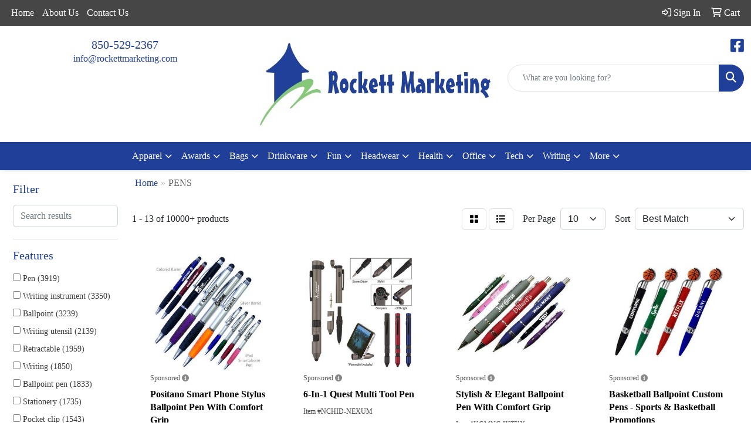

--- FILE ---
content_type: text/html
request_url: https://www.rockettmarketing.com/ws/ws.dll/StartSrch?UID=98643&WENavID=19505893
body_size: 11694
content:
<!DOCTYPE html>
<html lang="en"><head>
<meta charset="utf-8">
<meta http-equiv="X-UA-Compatible" content="IE=edge">
<meta name="viewport" content="width=device-width, initial-scale=1">
<!-- The above 3 meta tags *must* come first in the head; any other head content must come *after* these tags -->


<link href="/distsite/styles/8/css/bootstrap.min.css" rel="stylesheet" />
<link href="https://fonts.googleapis.com/css?family=Open+Sans:400,600|Oswald:400,600" rel="stylesheet">
<link href="/distsite/styles/8/css/owl.carousel.min.css" rel="stylesheet">
<link href="/distsite/styles/8/css/nouislider.css" rel="stylesheet">
<!--<link href="/distsite/styles/8/css/menu.css" rel="stylesheet"/>-->
<link href="/distsite/styles/8/css/flexslider.css" rel="stylesheet">
<link href="/distsite/styles/8/css/all.min.css" rel="stylesheet">
<link href="/distsite/styles/8/css/slick/slick.css" rel="stylesheet"/>
<link href="/distsite/styles/8/css/lightbox/lightbox.css" rel="stylesheet"  />
<link href="/distsite/styles/8/css/yamm.css" rel="stylesheet" />
<!-- Custom styles for this theme -->
<link href="/we/we.dll/StyleSheet?UN=98643&Type=WETheme&TS=C45321.6167824074" rel="stylesheet">
<!-- Custom styles for this theme -->
<link href="/we/we.dll/StyleSheet?UN=98643&Type=WETheme-PS&TS=C45321.6167824074" rel="stylesheet">


<!-- HTML5 shim and Respond.js for IE8 support of HTML5 elements and media queries -->
<!--[if lt IE 9]>
      <script src="https://oss.maxcdn.com/html5shiv/3.7.3/html5shiv.min.js"></script>
      <script src="https://oss.maxcdn.com/respond/1.4.2/respond.min.js"></script>
    <![endif]-->

</head>

<body style="background:#fff;">


  <!-- Slide-Out Menu -->
  <div id="filter-menu" class="filter-menu">
    <button id="close-menu" class="btn-close"></button>
    <div class="menu-content">
      
<aside class="filter-sidebar">



<div class="filter-section first">
	<h2>Filter</h2>
	 <div class="input-group mb-3">
	 <input type="text" style="border-right:0;" placeholder="Search results" class="form-control text-search-within-results" name="SearchWithinResults" value="" maxlength="100" onkeyup="HandleTextFilter(event);">
	  <label class="input-group-text" style="background-color:#fff;"><a  style="display:none;" href="javascript:void(0);" class="remove-filter" data-toggle="tooltip" title="Clear" onclick="ClearTextFilter();"><i class="far fa-times" aria-hidden="true"></i> <span class="fa-sr-only">x</span></a></label>
	</div>
</div>

<a href="javascript:void(0);" class="clear-filters"  style="display:none;" onclick="ClearDrillDown();">Clear all filters</a>

<div class="filter-section"  style="display:none;">
	<h2>Categories</h2>

	<div class="filter-list">

	 

		<!-- wrapper for more filters -->
        <div class="show-filter">

		</div><!-- showfilters -->

	</div>

		<a href="#" class="show-more"  style="display:none;" >Show more</a>
</div>


<div class="filter-section" >
	<h2>Features</h2>

		<div class="filter-list">

	  		<div class="checkbox"><label><input class="filtercheckbox" type="checkbox" name="2|Pen" ><span> Pen (3919)</span></label></div><div class="checkbox"><label><input class="filtercheckbox" type="checkbox" name="2|Writing instrument" ><span> Writing instrument (3350)</span></label></div><div class="checkbox"><label><input class="filtercheckbox" type="checkbox" name="2|Ballpoint" ><span> Ballpoint (3239)</span></label></div><div class="checkbox"><label><input class="filtercheckbox" type="checkbox" name="2|Writing utensil" ><span> Writing utensil (2139)</span></label></div><div class="checkbox"><label><input class="filtercheckbox" type="checkbox" name="2|Retractable" ><span> Retractable (1959)</span></label></div><div class="checkbox"><label><input class="filtercheckbox" type="checkbox" name="2|Writing" ><span> Writing (1850)</span></label></div><div class="checkbox"><label><input class="filtercheckbox" type="checkbox" name="2|Ballpoint pen" ><span> Ballpoint pen (1833)</span></label></div><div class="checkbox"><label><input class="filtercheckbox" type="checkbox" name="2|Stationery" ><span> Stationery (1735)</span></label></div><div class="checkbox"><label><input class="filtercheckbox" type="checkbox" name="2|Pocket clip" ><span> Pocket clip (1543)</span></label></div><div class="checkbox"><label><input class="filtercheckbox" type="checkbox" name="2|Office supplies" ><span> Office supplies (1506)</span></label></div><div class="show-filter"><div class="checkbox"><label><input class="filtercheckbox" type="checkbox" name="2|Writing tool" ><span> Writing tool (1424)</span></label></div><div class="checkbox"><label><input class="filtercheckbox" type="checkbox" name="2|Click action" ><span> Click action (1270)</span></label></div><div class="checkbox"><label><input class="filtercheckbox" type="checkbox" name="2|Metal pen" ><span> Metal pen (1175)</span></label></div><div class="checkbox"><label><input class="filtercheckbox" type="checkbox" name="2|Metal" ><span> Metal (1133)</span></label></div><div class="checkbox"><label><input class="filtercheckbox" type="checkbox" name="2|Plastic" ><span> Plastic (1059)</span></label></div><div class="checkbox"><label><input class="filtercheckbox" type="checkbox" name="2|Stylus" ><span> Stylus (1015)</span></label></div><div class="checkbox"><label><input class="filtercheckbox" type="checkbox" name="2|Novelty pen" ><span> Novelty pen (945)</span></label></div><div class="checkbox"><label><input class="filtercheckbox" type="checkbox" name="2|Black ink" ><span> Black ink (894)</span></label></div><div class="checkbox"><label><input class="filtercheckbox" type="checkbox" name="2|Novelty" ><span> Novelty (884)</span></label></div><div class="checkbox"><label><input class="filtercheckbox" type="checkbox" name="2|Made in usa" ><span> Made in usa (879)</span></label></div><div class="checkbox"><label><input class="filtercheckbox" type="checkbox" name="2|Bent pen" ><span> Bent pen (777)</span></label></div><div class="checkbox"><label><input class="filtercheckbox" type="checkbox" name="2|Shape pen" ><span> Shape pen (769)</span></label></div><div class="checkbox"><label><input class="filtercheckbox" type="checkbox" name="2|Table decoration" ><span> Table decoration (729)</span></label></div><div class="checkbox"><label><input class="filtercheckbox" type="checkbox" name="2|Gift pen" ><span> Gift pen (721)</span></label></div><div class="checkbox"><label><input class="filtercheckbox" type="checkbox" name="2|Plastic pen" ><span> Plastic pen (692)</span></label></div><div class="checkbox"><label><input class="filtercheckbox" type="checkbox" name="2|Schools" ><span> Schools (571)</span></label></div><div class="checkbox"><label><input class="filtercheckbox" type="checkbox" name="2|Plunger" ><span> Plunger (569)</span></label></div><div class="checkbox"><label><input class="filtercheckbox" type="checkbox" name="2|Clip" ><span> Clip (566)</span></label></div><div class="checkbox"><label><input class="filtercheckbox" type="checkbox" name="2|Twist action" ><span> Twist action (552)</span></label></div><div class="checkbox"><label><input class="filtercheckbox" type="checkbox" name="2|Grip" ><span> Grip (541)</span></label></div><div class="checkbox"><label><input class="filtercheckbox" type="checkbox" name="2|Ink" ><span> Ink (501)</span></label></div><div class="checkbox"><label><input class="filtercheckbox" type="checkbox" name="2|Office" ><span> Office (499)</span></label></div><div class="checkbox"><label><input class="filtercheckbox" type="checkbox" name="2|Smooth writing" ><span> Smooth writing (462)</span></label></div><div class="checkbox"><label><input class="filtercheckbox" type="checkbox" name="2|Instruments" ><span> Instruments (436)</span></label></div><div class="checkbox"><label><input class="filtercheckbox" type="checkbox" name="2|Executive" ><span> Executive (434)</span></label></div><div class="checkbox"><label><input class="filtercheckbox" type="checkbox" name="2|Stylus pen" ><span> Stylus pen (426)</span></label></div><div class="checkbox"><label><input class="filtercheckbox" type="checkbox" name="2|Medium point" ><span> Medium point (413)</span></label></div><div class="checkbox"><label><input class="filtercheckbox" type="checkbox" name="2|Pencil" ><span> Pencil (393)</span></label></div><div class="checkbox"><label><input class="filtercheckbox" type="checkbox" name="2|School supplies" ><span> School supplies (382)</span></label></div><div class="checkbox"><label><input class="filtercheckbox" type="checkbox" name="2|Rubber grip" ><span> Rubber grip (377)</span></label></div><div class="checkbox"><label><input class="filtercheckbox" type="checkbox" name="2|Business" ><span> Business (371)</span></label></div><div class="checkbox"><label><input class="filtercheckbox" type="checkbox" name="2|Gel ink" ><span> Gel ink (367)</span></label></div><div class="checkbox"><label><input class="filtercheckbox" type="checkbox" name="2|Click" ><span> Click (366)</span></label></div><div class="checkbox"><label><input class="filtercheckbox" type="checkbox" name="2|Marker" ><span> Marker (360)</span></label></div><div class="checkbox"><label><input class="filtercheckbox" type="checkbox" name="2|Aluminum" ><span> Aluminum (346)</span></label></div><div class="checkbox"><label><input class="filtercheckbox" type="checkbox" name="2|Portable" ><span> Portable (339)</span></label></div><div class="checkbox"><label><input class="filtercheckbox" type="checkbox" name="2|Barrels" ><span> Barrels (332)</span></label></div><div class="checkbox"><label><input class="filtercheckbox" type="checkbox" name="2|Rollerball" ><span> Rollerball (329)</span></label></div><div class="checkbox"><label><input class="filtercheckbox" type="checkbox" name="2|Push action" ><span> Push action (313)</span></label></div><div class="checkbox"><label><input class="filtercheckbox" type="checkbox" name="2|Metallic" ><span> Metallic (311)</span></label></div></div>

			<!-- wrapper for more filters -->
			<div class="show-filter">

			</div><!-- showfilters -->
 		</div>
		<a href="#" class="show-more"  >Show more</a>


</div>


<div class="filter-section" >
	<h2>Colors</h2>

		<div class="filter-list">

		  	<div class="checkbox"><label><input class="filtercheckbox" type="checkbox" name="1|Red" ><span> Red (4546)</span></label></div><div class="checkbox"><label><input class="filtercheckbox" type="checkbox" name="1|Black" ><span> Black (3905)</span></label></div><div class="checkbox"><label><input class="filtercheckbox" type="checkbox" name="1|Blue" ><span> Blue (3278)</span></label></div><div class="checkbox"><label><input class="filtercheckbox" type="checkbox" name="1|Purple" ><span> Purple (2391)</span></label></div><div class="checkbox"><label><input class="filtercheckbox" type="checkbox" name="1|Green" ><span> Green (2358)</span></label></div><div class="checkbox"><label><input class="filtercheckbox" type="checkbox" name="1|Orange" ><span> Orange (2323)</span></label></div><div class="checkbox"><label><input class="filtercheckbox" type="checkbox" name="1|White" ><span> White (2176)</span></label></div><div class="checkbox"><label><input class="filtercheckbox" type="checkbox" name="1|Yellow" ><span> Yellow (2170)</span></label></div><div class="checkbox"><label><input class="filtercheckbox" type="checkbox" name="1|Pink" ><span> Pink (1984)</span></label></div><div class="checkbox"><label><input class="filtercheckbox" type="checkbox" name="1|Silver" ><span> Silver (1453)</span></label></div><div class="show-filter"><div class="checkbox"><label><input class="filtercheckbox" type="checkbox" name="1|Light blue" ><span> Light blue (1307)</span></label></div><div class="checkbox"><label><input class="filtercheckbox" type="checkbox" name="1|Brown" ><span> Brown (1132)</span></label></div><div class="checkbox"><label><input class="filtercheckbox" type="checkbox" name="1|Lime green" ><span> Lime green (1106)</span></label></div><div class="checkbox"><label><input class="filtercheckbox" type="checkbox" name="1|Gold" ><span> Gold (973)</span></label></div><div class="checkbox"><label><input class="filtercheckbox" type="checkbox" name="1|Various" ><span> Various (937)</span></label></div><div class="checkbox"><label><input class="filtercheckbox" type="checkbox" name="1|Dark green" ><span> Dark green (929)</span></label></div><div class="checkbox"><label><input class="filtercheckbox" type="checkbox" name="1|Aqua blue" ><span> Aqua blue (847)</span></label></div><div class="checkbox"><label><input class="filtercheckbox" type="checkbox" name="1|Medium green" ><span> Medium green (838)</span></label></div><div class="checkbox"><label><input class="filtercheckbox" type="checkbox" name="1|Burnt orange" ><span> Burnt orange (834)</span></label></div><div class="checkbox"><label><input class="filtercheckbox" type="checkbox" name="1|Cobalt blue" ><span> Cobalt blue (829)</span></label></div><div class="checkbox"><label><input class="filtercheckbox" type="checkbox" name="1|Clear pink" ><span> Clear pink (826)</span></label></div><div class="checkbox"><label><input class="filtercheckbox" type="checkbox" name="1|Transparent hot pink" ><span> Transparent hot pink (826)</span></label></div><div class="checkbox"><label><input class="filtercheckbox" type="checkbox" name="1|Clear yellow" ><span> Clear yellow (741)</span></label></div><div class="checkbox"><label><input class="filtercheckbox" type="checkbox" name="1|Black/white" ><span> Black/white (735)</span></label></div><div class="checkbox"><label><input class="filtercheckbox" type="checkbox" name="1|Purple/pink" ><span> Purple/pink (691)</span></label></div><div class="checkbox"><label><input class="filtercheckbox" type="checkbox" name="1|Gray" ><span> Gray (687)</span></label></div><div class="checkbox"><label><input class="filtercheckbox" type="checkbox" name="1|Teal opaque lime green" ><span> Teal opaque lime green (687)</span></label></div><div class="checkbox"><label><input class="filtercheckbox" type="checkbox" name="1|Denim" ><span> Denim (682)</span></label></div><div class="checkbox"><label><input class="filtercheckbox" type="checkbox" name="1|Navy blue" ><span> Navy blue (422)</span></label></div><div class="checkbox"><label><input class="filtercheckbox" type="checkbox" name="1|Assorted" ><span> Assorted (308)</span></label></div><div class="checkbox"><label><input class="filtercheckbox" type="checkbox" name="1|Hot pink" ><span> Hot pink (232)</span></label></div><div class="checkbox"><label><input class="filtercheckbox" type="checkbox" name="1|Royal blue" ><span> Royal blue (213)</span></label></div><div class="checkbox"><label><input class="filtercheckbox" type="checkbox" name="1|Teal green" ><span> Teal green (208)</span></label></div><div class="checkbox"><label><input class="filtercheckbox" type="checkbox" name="1|Burgundy" ><span> Burgundy (204)</span></label></div><div class="checkbox"><label><input class="filtercheckbox" type="checkbox" name="1|Rose gold" ><span> Rose gold (192)</span></label></div><div class="checkbox"><label><input class="filtercheckbox" type="checkbox" name="1|Dark blue" ><span> Dark blue (190)</span></label></div><div class="checkbox"><label><input class="filtercheckbox" type="checkbox" name="1|Black/silver" ><span> Black/silver (167)</span></label></div><div class="checkbox"><label><input class="filtercheckbox" type="checkbox" name="1|Gunmetal" ><span> Gunmetal (167)</span></label></div><div class="checkbox"><label><input class="filtercheckbox" type="checkbox" name="1|Teal" ><span> Teal (144)</span></label></div><div class="checkbox"><label><input class="filtercheckbox" type="checkbox" name="1|Burgundy red" ><span> Burgundy red (139)</span></label></div><div class="checkbox"><label><input class="filtercheckbox" type="checkbox" name="1|Navy" ><span> Navy (134)</span></label></div><div class="checkbox"><label><input class="filtercheckbox" type="checkbox" name="1|Silver/black" ><span> Silver/black (122)</span></label></div><div class="checkbox"><label><input class="filtercheckbox" type="checkbox" name="1|White/black" ><span> White/black (114)</span></label></div><div class="checkbox"><label><input class="filtercheckbox" type="checkbox" name="1|Gunmetal gray" ><span> Gunmetal gray (112)</span></label></div><div class="checkbox"><label><input class="filtercheckbox" type="checkbox" name="1|Light green" ><span> Light green (112)</span></label></div><div class="checkbox"><label><input class="filtercheckbox" type="checkbox" name="1|Blue/silver" ><span> Blue/silver (109)</span></label></div><div class="checkbox"><label><input class="filtercheckbox" type="checkbox" name="1|Sky blue" ><span> Sky blue (107)</span></label></div><div class="checkbox"><label><input class="filtercheckbox" type="checkbox" name="1|White/red" ><span> White/red (107)</span></label></div><div class="checkbox"><label><input class="filtercheckbox" type="checkbox" name="1|Gun metal" ><span> Gun metal (94)</span></label></div><div class="checkbox"><label><input class="filtercheckbox" type="checkbox" name="1|Translucent blue" ><span> Translucent blue (93)</span></label></div></div>


			<!-- wrapper for more filters -->
			<div class="show-filter">

			</div><!-- showfilters -->

		  </div>

		<a href="#" class="show-more"  >Show more</a>
</div>


<div class="filter-section"  >
	<h2>Price Range</h2>
	<div class="filter-price-wrap">
		<div class="filter-price-inner">
			<div class="input-group">
				<span class="input-group-text input-group-text-white">$</span>
				<input type="text" class="form-control form-control-sm filter-min-prices" name="min-prices" value="" placeholder="Min" onkeyup="HandlePriceFilter(event);">
			</div>
			<div class="input-group">
				<span class="input-group-text input-group-text-white">$</span>
				<input type="text" class="form-control form-control-sm filter-max-prices" name="max-prices" value="" placeholder="Max" onkeyup="HandlePriceFilter(event);">
			</div>
		</div>
		<a href="javascript:void(0)" onclick="SetPriceFilter();" ><i class="fa-solid fa-chevron-right"></i></a>
	</div>
</div>

<div class="filter-section"   >
	<h2>Quantity</h2>
	<div class="filter-price-wrap mb-2">
		<input type="text" class="form-control form-control-sm filter-quantity" value="" placeholder="Qty" onkeyup="HandleQuantityFilter(event);">
		<a href="javascript:void(0)" onclick="SetQuantityFilter();"><i class="fa-solid fa-chevron-right"></i></a>
	</div>
</div>




	</aside>

    </div>
</div>




	<div class="container-fluid">
		<div class="row">

			<div class="col-md-3 col-lg-2">
        <div class="d-none d-md-block">
          <div id="desktop-filter">
            
<aside class="filter-sidebar">



<div class="filter-section first">
	<h2>Filter</h2>
	 <div class="input-group mb-3">
	 <input type="text" style="border-right:0;" placeholder="Search results" class="form-control text-search-within-results" name="SearchWithinResults" value="" maxlength="100" onkeyup="HandleTextFilter(event);">
	  <label class="input-group-text" style="background-color:#fff;"><a  style="display:none;" href="javascript:void(0);" class="remove-filter" data-toggle="tooltip" title="Clear" onclick="ClearTextFilter();"><i class="far fa-times" aria-hidden="true"></i> <span class="fa-sr-only">x</span></a></label>
	</div>
</div>

<a href="javascript:void(0);" class="clear-filters"  style="display:none;" onclick="ClearDrillDown();">Clear all filters</a>

<div class="filter-section"  style="display:none;">
	<h2>Categories</h2>

	<div class="filter-list">

	 

		<!-- wrapper for more filters -->
        <div class="show-filter">

		</div><!-- showfilters -->

	</div>

		<a href="#" class="show-more"  style="display:none;" >Show more</a>
</div>


<div class="filter-section" >
	<h2>Features</h2>

		<div class="filter-list">

	  		<div class="checkbox"><label><input class="filtercheckbox" type="checkbox" name="2|Pen" ><span> Pen (3919)</span></label></div><div class="checkbox"><label><input class="filtercheckbox" type="checkbox" name="2|Writing instrument" ><span> Writing instrument (3350)</span></label></div><div class="checkbox"><label><input class="filtercheckbox" type="checkbox" name="2|Ballpoint" ><span> Ballpoint (3239)</span></label></div><div class="checkbox"><label><input class="filtercheckbox" type="checkbox" name="2|Writing utensil" ><span> Writing utensil (2139)</span></label></div><div class="checkbox"><label><input class="filtercheckbox" type="checkbox" name="2|Retractable" ><span> Retractable (1959)</span></label></div><div class="checkbox"><label><input class="filtercheckbox" type="checkbox" name="2|Writing" ><span> Writing (1850)</span></label></div><div class="checkbox"><label><input class="filtercheckbox" type="checkbox" name="2|Ballpoint pen" ><span> Ballpoint pen (1833)</span></label></div><div class="checkbox"><label><input class="filtercheckbox" type="checkbox" name="2|Stationery" ><span> Stationery (1735)</span></label></div><div class="checkbox"><label><input class="filtercheckbox" type="checkbox" name="2|Pocket clip" ><span> Pocket clip (1543)</span></label></div><div class="checkbox"><label><input class="filtercheckbox" type="checkbox" name="2|Office supplies" ><span> Office supplies (1506)</span></label></div><div class="show-filter"><div class="checkbox"><label><input class="filtercheckbox" type="checkbox" name="2|Writing tool" ><span> Writing tool (1424)</span></label></div><div class="checkbox"><label><input class="filtercheckbox" type="checkbox" name="2|Click action" ><span> Click action (1270)</span></label></div><div class="checkbox"><label><input class="filtercheckbox" type="checkbox" name="2|Metal pen" ><span> Metal pen (1175)</span></label></div><div class="checkbox"><label><input class="filtercheckbox" type="checkbox" name="2|Metal" ><span> Metal (1133)</span></label></div><div class="checkbox"><label><input class="filtercheckbox" type="checkbox" name="2|Plastic" ><span> Plastic (1059)</span></label></div><div class="checkbox"><label><input class="filtercheckbox" type="checkbox" name="2|Stylus" ><span> Stylus (1015)</span></label></div><div class="checkbox"><label><input class="filtercheckbox" type="checkbox" name="2|Novelty pen" ><span> Novelty pen (945)</span></label></div><div class="checkbox"><label><input class="filtercheckbox" type="checkbox" name="2|Black ink" ><span> Black ink (894)</span></label></div><div class="checkbox"><label><input class="filtercheckbox" type="checkbox" name="2|Novelty" ><span> Novelty (884)</span></label></div><div class="checkbox"><label><input class="filtercheckbox" type="checkbox" name="2|Made in usa" ><span> Made in usa (879)</span></label></div><div class="checkbox"><label><input class="filtercheckbox" type="checkbox" name="2|Bent pen" ><span> Bent pen (777)</span></label></div><div class="checkbox"><label><input class="filtercheckbox" type="checkbox" name="2|Shape pen" ><span> Shape pen (769)</span></label></div><div class="checkbox"><label><input class="filtercheckbox" type="checkbox" name="2|Table decoration" ><span> Table decoration (729)</span></label></div><div class="checkbox"><label><input class="filtercheckbox" type="checkbox" name="2|Gift pen" ><span> Gift pen (721)</span></label></div><div class="checkbox"><label><input class="filtercheckbox" type="checkbox" name="2|Plastic pen" ><span> Plastic pen (692)</span></label></div><div class="checkbox"><label><input class="filtercheckbox" type="checkbox" name="2|Schools" ><span> Schools (571)</span></label></div><div class="checkbox"><label><input class="filtercheckbox" type="checkbox" name="2|Plunger" ><span> Plunger (569)</span></label></div><div class="checkbox"><label><input class="filtercheckbox" type="checkbox" name="2|Clip" ><span> Clip (566)</span></label></div><div class="checkbox"><label><input class="filtercheckbox" type="checkbox" name="2|Twist action" ><span> Twist action (552)</span></label></div><div class="checkbox"><label><input class="filtercheckbox" type="checkbox" name="2|Grip" ><span> Grip (541)</span></label></div><div class="checkbox"><label><input class="filtercheckbox" type="checkbox" name="2|Ink" ><span> Ink (501)</span></label></div><div class="checkbox"><label><input class="filtercheckbox" type="checkbox" name="2|Office" ><span> Office (499)</span></label></div><div class="checkbox"><label><input class="filtercheckbox" type="checkbox" name="2|Smooth writing" ><span> Smooth writing (462)</span></label></div><div class="checkbox"><label><input class="filtercheckbox" type="checkbox" name="2|Instruments" ><span> Instruments (436)</span></label></div><div class="checkbox"><label><input class="filtercheckbox" type="checkbox" name="2|Executive" ><span> Executive (434)</span></label></div><div class="checkbox"><label><input class="filtercheckbox" type="checkbox" name="2|Stylus pen" ><span> Stylus pen (426)</span></label></div><div class="checkbox"><label><input class="filtercheckbox" type="checkbox" name="2|Medium point" ><span> Medium point (413)</span></label></div><div class="checkbox"><label><input class="filtercheckbox" type="checkbox" name="2|Pencil" ><span> Pencil (393)</span></label></div><div class="checkbox"><label><input class="filtercheckbox" type="checkbox" name="2|School supplies" ><span> School supplies (382)</span></label></div><div class="checkbox"><label><input class="filtercheckbox" type="checkbox" name="2|Rubber grip" ><span> Rubber grip (377)</span></label></div><div class="checkbox"><label><input class="filtercheckbox" type="checkbox" name="2|Business" ><span> Business (371)</span></label></div><div class="checkbox"><label><input class="filtercheckbox" type="checkbox" name="2|Gel ink" ><span> Gel ink (367)</span></label></div><div class="checkbox"><label><input class="filtercheckbox" type="checkbox" name="2|Click" ><span> Click (366)</span></label></div><div class="checkbox"><label><input class="filtercheckbox" type="checkbox" name="2|Marker" ><span> Marker (360)</span></label></div><div class="checkbox"><label><input class="filtercheckbox" type="checkbox" name="2|Aluminum" ><span> Aluminum (346)</span></label></div><div class="checkbox"><label><input class="filtercheckbox" type="checkbox" name="2|Portable" ><span> Portable (339)</span></label></div><div class="checkbox"><label><input class="filtercheckbox" type="checkbox" name="2|Barrels" ><span> Barrels (332)</span></label></div><div class="checkbox"><label><input class="filtercheckbox" type="checkbox" name="2|Rollerball" ><span> Rollerball (329)</span></label></div><div class="checkbox"><label><input class="filtercheckbox" type="checkbox" name="2|Push action" ><span> Push action (313)</span></label></div><div class="checkbox"><label><input class="filtercheckbox" type="checkbox" name="2|Metallic" ><span> Metallic (311)</span></label></div></div>

			<!-- wrapper for more filters -->
			<div class="show-filter">

			</div><!-- showfilters -->
 		</div>
		<a href="#" class="show-more"  >Show more</a>


</div>


<div class="filter-section" >
	<h2>Colors</h2>

		<div class="filter-list">

		  	<div class="checkbox"><label><input class="filtercheckbox" type="checkbox" name="1|Red" ><span> Red (4546)</span></label></div><div class="checkbox"><label><input class="filtercheckbox" type="checkbox" name="1|Black" ><span> Black (3905)</span></label></div><div class="checkbox"><label><input class="filtercheckbox" type="checkbox" name="1|Blue" ><span> Blue (3278)</span></label></div><div class="checkbox"><label><input class="filtercheckbox" type="checkbox" name="1|Purple" ><span> Purple (2391)</span></label></div><div class="checkbox"><label><input class="filtercheckbox" type="checkbox" name="1|Green" ><span> Green (2358)</span></label></div><div class="checkbox"><label><input class="filtercheckbox" type="checkbox" name="1|Orange" ><span> Orange (2323)</span></label></div><div class="checkbox"><label><input class="filtercheckbox" type="checkbox" name="1|White" ><span> White (2176)</span></label></div><div class="checkbox"><label><input class="filtercheckbox" type="checkbox" name="1|Yellow" ><span> Yellow (2170)</span></label></div><div class="checkbox"><label><input class="filtercheckbox" type="checkbox" name="1|Pink" ><span> Pink (1984)</span></label></div><div class="checkbox"><label><input class="filtercheckbox" type="checkbox" name="1|Silver" ><span> Silver (1453)</span></label></div><div class="show-filter"><div class="checkbox"><label><input class="filtercheckbox" type="checkbox" name="1|Light blue" ><span> Light blue (1307)</span></label></div><div class="checkbox"><label><input class="filtercheckbox" type="checkbox" name="1|Brown" ><span> Brown (1132)</span></label></div><div class="checkbox"><label><input class="filtercheckbox" type="checkbox" name="1|Lime green" ><span> Lime green (1106)</span></label></div><div class="checkbox"><label><input class="filtercheckbox" type="checkbox" name="1|Gold" ><span> Gold (973)</span></label></div><div class="checkbox"><label><input class="filtercheckbox" type="checkbox" name="1|Various" ><span> Various (937)</span></label></div><div class="checkbox"><label><input class="filtercheckbox" type="checkbox" name="1|Dark green" ><span> Dark green (929)</span></label></div><div class="checkbox"><label><input class="filtercheckbox" type="checkbox" name="1|Aqua blue" ><span> Aqua blue (847)</span></label></div><div class="checkbox"><label><input class="filtercheckbox" type="checkbox" name="1|Medium green" ><span> Medium green (838)</span></label></div><div class="checkbox"><label><input class="filtercheckbox" type="checkbox" name="1|Burnt orange" ><span> Burnt orange (834)</span></label></div><div class="checkbox"><label><input class="filtercheckbox" type="checkbox" name="1|Cobalt blue" ><span> Cobalt blue (829)</span></label></div><div class="checkbox"><label><input class="filtercheckbox" type="checkbox" name="1|Clear pink" ><span> Clear pink (826)</span></label></div><div class="checkbox"><label><input class="filtercheckbox" type="checkbox" name="1|Transparent hot pink" ><span> Transparent hot pink (826)</span></label></div><div class="checkbox"><label><input class="filtercheckbox" type="checkbox" name="1|Clear yellow" ><span> Clear yellow (741)</span></label></div><div class="checkbox"><label><input class="filtercheckbox" type="checkbox" name="1|Black/white" ><span> Black/white (735)</span></label></div><div class="checkbox"><label><input class="filtercheckbox" type="checkbox" name="1|Purple/pink" ><span> Purple/pink (691)</span></label></div><div class="checkbox"><label><input class="filtercheckbox" type="checkbox" name="1|Gray" ><span> Gray (687)</span></label></div><div class="checkbox"><label><input class="filtercheckbox" type="checkbox" name="1|Teal opaque lime green" ><span> Teal opaque lime green (687)</span></label></div><div class="checkbox"><label><input class="filtercheckbox" type="checkbox" name="1|Denim" ><span> Denim (682)</span></label></div><div class="checkbox"><label><input class="filtercheckbox" type="checkbox" name="1|Navy blue" ><span> Navy blue (422)</span></label></div><div class="checkbox"><label><input class="filtercheckbox" type="checkbox" name="1|Assorted" ><span> Assorted (308)</span></label></div><div class="checkbox"><label><input class="filtercheckbox" type="checkbox" name="1|Hot pink" ><span> Hot pink (232)</span></label></div><div class="checkbox"><label><input class="filtercheckbox" type="checkbox" name="1|Royal blue" ><span> Royal blue (213)</span></label></div><div class="checkbox"><label><input class="filtercheckbox" type="checkbox" name="1|Teal green" ><span> Teal green (208)</span></label></div><div class="checkbox"><label><input class="filtercheckbox" type="checkbox" name="1|Burgundy" ><span> Burgundy (204)</span></label></div><div class="checkbox"><label><input class="filtercheckbox" type="checkbox" name="1|Rose gold" ><span> Rose gold (192)</span></label></div><div class="checkbox"><label><input class="filtercheckbox" type="checkbox" name="1|Dark blue" ><span> Dark blue (190)</span></label></div><div class="checkbox"><label><input class="filtercheckbox" type="checkbox" name="1|Black/silver" ><span> Black/silver (167)</span></label></div><div class="checkbox"><label><input class="filtercheckbox" type="checkbox" name="1|Gunmetal" ><span> Gunmetal (167)</span></label></div><div class="checkbox"><label><input class="filtercheckbox" type="checkbox" name="1|Teal" ><span> Teal (144)</span></label></div><div class="checkbox"><label><input class="filtercheckbox" type="checkbox" name="1|Burgundy red" ><span> Burgundy red (139)</span></label></div><div class="checkbox"><label><input class="filtercheckbox" type="checkbox" name="1|Navy" ><span> Navy (134)</span></label></div><div class="checkbox"><label><input class="filtercheckbox" type="checkbox" name="1|Silver/black" ><span> Silver/black (122)</span></label></div><div class="checkbox"><label><input class="filtercheckbox" type="checkbox" name="1|White/black" ><span> White/black (114)</span></label></div><div class="checkbox"><label><input class="filtercheckbox" type="checkbox" name="1|Gunmetal gray" ><span> Gunmetal gray (112)</span></label></div><div class="checkbox"><label><input class="filtercheckbox" type="checkbox" name="1|Light green" ><span> Light green (112)</span></label></div><div class="checkbox"><label><input class="filtercheckbox" type="checkbox" name="1|Blue/silver" ><span> Blue/silver (109)</span></label></div><div class="checkbox"><label><input class="filtercheckbox" type="checkbox" name="1|Sky blue" ><span> Sky blue (107)</span></label></div><div class="checkbox"><label><input class="filtercheckbox" type="checkbox" name="1|White/red" ><span> White/red (107)</span></label></div><div class="checkbox"><label><input class="filtercheckbox" type="checkbox" name="1|Gun metal" ><span> Gun metal (94)</span></label></div><div class="checkbox"><label><input class="filtercheckbox" type="checkbox" name="1|Translucent blue" ><span> Translucent blue (93)</span></label></div></div>


			<!-- wrapper for more filters -->
			<div class="show-filter">

			</div><!-- showfilters -->

		  </div>

		<a href="#" class="show-more"  >Show more</a>
</div>


<div class="filter-section"  >
	<h2>Price Range</h2>
	<div class="filter-price-wrap">
		<div class="filter-price-inner">
			<div class="input-group">
				<span class="input-group-text input-group-text-white">$</span>
				<input type="text" class="form-control form-control-sm filter-min-prices" name="min-prices" value="" placeholder="Min" onkeyup="HandlePriceFilter(event);">
			</div>
			<div class="input-group">
				<span class="input-group-text input-group-text-white">$</span>
				<input type="text" class="form-control form-control-sm filter-max-prices" name="max-prices" value="" placeholder="Max" onkeyup="HandlePriceFilter(event);">
			</div>
		</div>
		<a href="javascript:void(0)" onclick="SetPriceFilter();" ><i class="fa-solid fa-chevron-right"></i></a>
	</div>
</div>

<div class="filter-section"   >
	<h2>Quantity</h2>
	<div class="filter-price-wrap mb-2">
		<input type="text" class="form-control form-control-sm filter-quantity" value="" placeholder="Qty" onkeyup="HandleQuantityFilter(event);">
		<a href="javascript:void(0)" onclick="SetQuantityFilter();"><i class="fa-solid fa-chevron-right"></i></a>
	</div>
</div>




	</aside>

          </div>
        </div>
			</div>

			<div class="col-md-9 col-lg-10">
				

				<ol class="breadcrumb"  >
              		<li><a href="https://www.rockettmarketing.com" target="_top">Home</a></li>
             	 	<li class="active">PENS</li>
            	</ol>




				<div id="product-list-controls">

				
						<div class="d-flex align-items-center justify-content-between">
							<div class="d-none d-md-block me-3">
								1 - 13 of  10000+ <span class="d-none d-lg-inline">products</span>
							</div>
					  
						  <!-- Right Aligned Controls -->
						  <div class="product-controls-right d-flex align-items-center">
       
              <button id="show-filter-button" class="btn btn-control d-block d-md-none"><i class="fa-solid fa-filter" aria-hidden="true"></i></button>

							
							<span class="me-3">
								<a href="/ws/ws.dll/StartSrch?UID=98643&WENavID=19505893&View=T&ST=26012815103021353544422923" class="btn btn-control grid" title="Change to Grid View"><i class="fa-solid fa-grid-2" aria-hidden="true"></i>  <span class="fa-sr-only">Grid</span></a>
								<a href="/ws/ws.dll/StartSrch?UID=98643&WENavID=19505893&View=L&ST=26012815103021353544422923" class="btn btn-control" title="Change to List View"><i class="fa-solid fa-list"></i> <span class="fa-sr-only">List</span></a>
							</span>
							
					  
							<!-- Number of Items Per Page -->
							<div class="me-2 d-none d-lg-block">
								<label>Per Page</label>
							</div>
							<div class="me-3 d-none d-md-block">
								<select class="form-select notranslate" onchange="GoToNewURL(this);" aria-label="Items per page">
									<option value="/ws/ws.dll/StartSrch?UID=98643&WENavID=19505893&ST=26012815103021353544422923&PPP=10" selected>10</option><option value="/ws/ws.dll/StartSrch?UID=98643&WENavID=19505893&ST=26012815103021353544422923&PPP=25" >25</option><option value="/ws/ws.dll/StartSrch?UID=98643&WENavID=19505893&ST=26012815103021353544422923&PPP=50" >50</option><option value="/ws/ws.dll/StartSrch?UID=98643&WENavID=19505893&ST=26012815103021353544422923&PPP=100" >100</option><option value="/ws/ws.dll/StartSrch?UID=98643&WENavID=19505893&ST=26012815103021353544422923&PPP=250" >250</option>
								
								</select>
							</div>
					  
							<!-- Sort By -->
							<div class="d-none d-lg-block me-2">
								<label>Sort</label>
							</div>
							<div>
								<select class="form-select" onchange="GoToNewURL(this);">
									<option value="/ws/ws.dll/StartSrch?UID=98643&WENavID=19505893&Sort=0">Best Match</option><option value="/ws/ws.dll/StartSrch?UID=98643&WENavID=19505893&Sort=3">Most Popular</option><option value="/ws/ws.dll/StartSrch?UID=98643&WENavID=19505893&Sort=1">Price (Low to High)</option><option value="/ws/ws.dll/StartSrch?UID=98643&WENavID=19505893&Sort=2">Price (High to Low)</option>
								 </select>
							</div>
						  </div>
						</div>

			  </div>

				<!-- Product Results List -->
				<ul class="thumbnail-list"><li>
 <a href="https://www.rockettmarketing.com/p/ZJNJF-IPBUU/positano-smart-phone-stylus-ballpoint-pen-with-comfort-grip" target="_parent" alt="Positano Smart Phone Stylus Ballpoint Pen With Comfort Grip" data-adid="50625|3920664" onclick="PostAdStatToService(593920664,1);">
 <div class="pr-list-grid">
		<img class="img-responsive" src="/ws/ws.dll/QPic?SN=50625&P=593920664&I=0&PX=300" alt="Positano Smart Phone Stylus Ballpoint Pen With Comfort Grip">
		<p class="pr-list-sponsored">Sponsored <span data-bs-toggle="tooltip" data-container="body" data-bs-placement="top" title="You're seeing this ad based on the product's relevance to your search query."><i class="fa fa-info-circle" aria-hidden="true"></i></span></p>
		<p class="pr-name">Positano Smart Phone Stylus Ballpoint Pen With Comfort Grip</p>
		<div class="pr-meta-row">
			<div class="product-reviews"  style="display:none;">
				<div class="rating-stars">
				<i class="fa-solid fa-star-sharp active" aria-hidden="true"></i><i class="fa-solid fa-star-sharp active" aria-hidden="true"></i><i class="fa-solid fa-star-sharp active" aria-hidden="true"></i><i class="fa-solid fa-star-sharp active" aria-hidden="true"></i><i class="fa-solid fa-star-sharp active" aria-hidden="true"></i>
				</div>
				<span class="rating-count">(1)</span>
			</div>
			
		</div>
		<p class="pr-number"  ><span class="notranslate">Item #ZJNJF-IPBUU</span></p>
		<p class="pr-price"  ><span class="notranslate">$0.55</span> - <span class="notranslate">$0.70</span></p>
 </div>
 </a>
</li>
<li>
 <a href="https://www.rockettmarketing.com/p/NCHID-NEXUM/6-in-1-quest-multi-tool-pen" target="_parent" alt="6-In-1 Quest Multi Tool Pen" data-adid="69455|6027072" onclick="PostAdStatToService(566027072,1);">
 <div class="pr-list-grid">
		<img class="img-responsive" src="/ws/ws.dll/QPic?SN=69455&P=566027072&I=0&PX=300" alt="6-In-1 Quest Multi Tool Pen">
		<p class="pr-list-sponsored">Sponsored <span data-bs-toggle="tooltip" data-container="body" data-bs-placement="top" title="You're seeing this ad based on the product's relevance to your search query."><i class="fa fa-info-circle" aria-hidden="true"></i></span></p>
		<p class="pr-name">6-In-1 Quest Multi Tool Pen</p>
		<div class="pr-meta-row">
			<div class="product-reviews"  style="display:none;">
				<div class="rating-stars">
				<i class="fa-solid fa-star-sharp" aria-hidden="true"></i><i class="fa-solid fa-star-sharp" aria-hidden="true"></i><i class="fa-solid fa-star-sharp" aria-hidden="true"></i><i class="fa-solid fa-star-sharp" aria-hidden="true"></i><i class="fa-solid fa-star-sharp" aria-hidden="true"></i>
				</div>
				<span class="rating-count">(0)</span>
			</div>
			
		</div>
		<p class="pr-number"  ><span class="notranslate">Item #NCHID-NEXUM</span></p>
		<p class="pr-price"  ><span class="notranslate">$2.63</span> - <span class="notranslate">$4.09</span></p>
 </div>
 </a>
</li>
<li>
 <a href="https://www.rockettmarketing.com/p/KGMNC-IXTXX/stylish--elegant-ballpoint-pen-with-comfort-grip" target="_parent" alt="Stylish &amp; Elegant Ballpoint Pen With Comfort Grip" data-adid="50625|4073521" onclick="PostAdStatToService(394073521,1);">
 <div class="pr-list-grid">
		<img class="img-responsive" src="/ws/ws.dll/QPic?SN=50625&P=394073521&I=0&PX=300" alt="Stylish &amp; Elegant Ballpoint Pen With Comfort Grip">
		<p class="pr-list-sponsored">Sponsored <span data-bs-toggle="tooltip" data-container="body" data-bs-placement="top" title="You're seeing this ad based on the product's relevance to your search query."><i class="fa fa-info-circle" aria-hidden="true"></i></span></p>
		<p class="pr-name">Stylish &amp; Elegant Ballpoint Pen With Comfort Grip</p>
		<div class="pr-meta-row">
			<div class="product-reviews"  style="display:none;">
				<div class="rating-stars">
				<i class="fa-solid fa-star-sharp" aria-hidden="true"></i><i class="fa-solid fa-star-sharp" aria-hidden="true"></i><i class="fa-solid fa-star-sharp" aria-hidden="true"></i><i class="fa-solid fa-star-sharp" aria-hidden="true"></i><i class="fa-solid fa-star-sharp" aria-hidden="true"></i>
				</div>
				<span class="rating-count">(0)</span>
			</div>
			
		</div>
		<p class="pr-number"  ><span class="notranslate">Item #KGMNC-IXTXX</span></p>
		<p class="pr-price"  ><span class="notranslate">$0.70</span> - <span class="notranslate">$0.85</span></p>
 </div>
 </a>
</li>
<li>
 <a href="https://www.rockettmarketing.com/p/YILNB-NSVGM/basketball-ballpoint-custom-pens-sports--basketball-promotions" target="_parent" alt="Basketball Ballpoint Custom Pens - Sports &amp; Basketball Promotions" data-adid="50625|6271420" onclick="PostAdStatToService(396271420,1);">
 <div class="pr-list-grid">
		<img class="img-responsive" src="/ws/ws.dll/QPic?SN=50625&P=396271420&I=0&PX=300" alt="Basketball Ballpoint Custom Pens - Sports &amp; Basketball Promotions">
		<p class="pr-list-sponsored">Sponsored <span data-bs-toggle="tooltip" data-container="body" data-bs-placement="top" title="You're seeing this ad based on the product's relevance to your search query."><i class="fa fa-info-circle" aria-hidden="true"></i></span></p>
		<p class="pr-name">Basketball Ballpoint Custom Pens - Sports &amp; Basketball Promotions</p>
		<div class="pr-meta-row">
			<div class="product-reviews"  style="display:none;">
				<div class="rating-stars">
				<i class="fa-solid fa-star-sharp" aria-hidden="true"></i><i class="fa-solid fa-star-sharp" aria-hidden="true"></i><i class="fa-solid fa-star-sharp" aria-hidden="true"></i><i class="fa-solid fa-star-sharp" aria-hidden="true"></i><i class="fa-solid fa-star-sharp" aria-hidden="true"></i>
				</div>
				<span class="rating-count">(0)</span>
			</div>
			
		</div>
		<p class="pr-number"  ><span class="notranslate">Item #YILNB-NSVGM</span></p>
		<p class="pr-price"  ><span class="notranslate">$0.65</span> - <span class="notranslate">$0.85</span></p>
 </div>
 </a>
</li>
<a name="4" href="#" alt="Item 4"></a>
<li>
 <a href="https://www.rockettmarketing.com/p/LELLG-IBRVX/stratus-vibe-silkscreen" target="_parent" alt="Stratus Vibe - Silkscreen">
 <div class="pr-list-grid">
		<img class="img-responsive" src="/ws/ws.dll/QPic?SN=57190&P=593685445&I=0&PX=300" alt="Stratus Vibe - Silkscreen">
		<p class="pr-name">Stratus Vibe - Silkscreen</p>
		<div class="pr-meta-row">
			<div class="product-reviews"  style="display:none;">
				<div class="rating-stars">
				<i class="fa-solid fa-star-sharp" aria-hidden="true"></i><i class="fa-solid fa-star-sharp" aria-hidden="true"></i><i class="fa-solid fa-star-sharp" aria-hidden="true"></i><i class="fa-solid fa-star-sharp" aria-hidden="true"></i><i class="fa-solid fa-star-sharp" aria-hidden="true"></i>
				</div>
				<span class="rating-count">(0)</span>
			</div>
			
		</div>
		<p class="pr-number"  ><span class="notranslate">Item #LELLG-IBRVX</span></p>
		<p class="pr-price"  ><span class="notranslate">$0.52</span> - <span class="notranslate">$0.69</span></p>
 </div>
 </a>
</li>
<a name="5" href="#" alt="Item 5"></a>
<li>
 <a href="https://www.rockettmarketing.com/p/JJKKJ-PGPES/gardena-velvet-touch-vc-stylus-pen" target="_parent" alt="Gardena Velvet-Touch VC Stylus Pen">
 <div class="pr-list-grid">
		<img class="img-responsive" src="/ws/ws.dll/QPic?SN=50018&P=166970358&I=0&PX=300" alt="Gardena Velvet-Touch VC Stylus Pen">
		<p class="pr-name">Gardena Velvet-Touch VC Stylus Pen</p>
		<div class="pr-meta-row">
			<div class="product-reviews"  style="display:none;">
				<div class="rating-stars">
				<i class="fa-solid fa-star-sharp active" aria-hidden="true"></i><i class="fa-solid fa-star-sharp active" aria-hidden="true"></i><i class="fa-solid fa-star-sharp active" aria-hidden="true"></i><i class="fa-solid fa-star-sharp active" aria-hidden="true"></i><i class="fa-solid fa-star-sharp active" aria-hidden="true"></i>
				</div>
				<span class="rating-count">(3)</span>
			</div>
			
		</div>
		<p class="pr-number"  ><span class="notranslate">Item #JJKKJ-PGPES</span></p>
		<p class="pr-price"  ><span class="notranslate">$0.75</span> - <span class="notranslate">$0.89</span></p>
 </div>
 </a>
</li>
<a name="6" href="#" alt="Item 6"></a>
<li>
 <a href="https://www.rockettmarketing.com/p/RHKLE-ICCBF/pasadena-wx-pen" target="_parent" alt="Pasadena WX Pen">
 <div class="pr-list-grid">
		<img class="img-responsive" src="/ws/ws.dll/QPic?SN=50018&P=703692343&I=0&PX=300" alt="Pasadena WX Pen">
		<p class="pr-name">Pasadena WX Pen</p>
		<div class="pr-meta-row">
			<div class="product-reviews"  style="display:none;">
				<div class="rating-stars">
				<i class="fa-solid fa-star-sharp active" aria-hidden="true"></i><i class="fa-solid fa-star-sharp" aria-hidden="true"></i><i class="fa-solid fa-star-sharp" aria-hidden="true"></i><i class="fa-solid fa-star-sharp" aria-hidden="true"></i><i class="fa-solid fa-star-sharp" aria-hidden="true"></i>
				</div>
				<span class="rating-count">(1)</span>
			</div>
			
		</div>
		<p class="pr-number"  ><span class="notranslate">Item #RHKLE-ICCBF</span></p>
		<p class="pr-price"  ><span class="notranslate">$0.49</span> - <span class="notranslate">$0.63</span></p>
 </div>
 </a>
</li>
<a name="7" href="#" alt="Item 7"></a>
<li>
 <a href="https://www.rockettmarketing.com/p/XDMGI-NYUVT/magnetic-journal--metal-pen-set" target="_parent" alt="Magnetic Journal &amp; Metal Pen Set">
 <div class="pr-list-grid">
		<img class="img-responsive" src="/ws/ws.dll/QPic?SN=50018&P=586376597&I=0&PX=300" alt="Magnetic Journal &amp; Metal Pen Set">
		<p class="pr-name">Magnetic Journal &amp; Metal Pen Set</p>
		<div class="pr-meta-row">
			<div class="product-reviews"  style="display:none;">
				<div class="rating-stars">
				<i class="fa-solid fa-star-sharp active" aria-hidden="true"></i><i class="fa-solid fa-star-sharp active" aria-hidden="true"></i><i class="fa-solid fa-star-sharp active" aria-hidden="true"></i><i class="fa-solid fa-star-sharp active" aria-hidden="true"></i><i class="fa-solid fa-star-sharp active" aria-hidden="true"></i>
				</div>
				<span class="rating-count">(1)</span>
			</div>
			
		</div>
		<p class="pr-number"  ><span class="notranslate">Item #XDMGI-NYUVT</span></p>
		<p class="pr-price"  ><span class="notranslate">$9.99</span> - <span class="notranslate">$10.99</span></p>
 </div>
 </a>
</li>
<a name="8" href="#" alt="Item 8"></a>
<li>
 <a href="https://www.rockettmarketing.com/p/QCNLD-MZVMW/granada-velvet-touch-aluminum-stylus-pen" target="_parent" alt="Granada Velvet-Touch Aluminum Stylus Pen">
 <div class="pr-list-grid">
		<img class="img-responsive" src="/ws/ws.dll/QPic?SN=50018&P=945937642&I=0&PX=300" alt="Granada Velvet-Touch Aluminum Stylus Pen">
		<p class="pr-name">Granada Velvet-Touch Aluminum Stylus Pen</p>
		<div class="pr-meta-row">
			<div class="product-reviews"  style="display:none;">
				<div class="rating-stars">
				<i class="fa-solid fa-star-sharp" aria-hidden="true"></i><i class="fa-solid fa-star-sharp" aria-hidden="true"></i><i class="fa-solid fa-star-sharp" aria-hidden="true"></i><i class="fa-solid fa-star-sharp" aria-hidden="true"></i><i class="fa-solid fa-star-sharp" aria-hidden="true"></i>
				</div>
				<span class="rating-count">(0)</span>
			</div>
			
		</div>
		<p class="pr-number"  ><span class="notranslate">Item #QCNLD-MZVMW</span></p>
		<p class="pr-price"  ><span class="notranslate">$1.65</span> - <span class="notranslate">$2.05</span></p>
 </div>
 </a>
</li>
<a name="9" href="#" alt="Item 9"></a>
<li>
 <a href="https://www.rockettmarketing.com/p/SDNMH-NYUXG/glendale-vgc-stylus-gel-pen" target="_parent" alt="Glendale VGC Stylus Gel Pen">
 <div class="pr-list-grid">
		<img class="img-responsive" src="/ws/ws.dll/QPic?SN=50018&P=506376636&I=0&PX=300" alt="Glendale VGC Stylus Gel Pen">
		<p class="pr-name">Glendale VGC Stylus Gel Pen</p>
		<div class="pr-meta-row">
			<div class="product-reviews"  style="display:none;">
				<div class="rating-stars">
				<i class="fa-solid fa-star-sharp" aria-hidden="true"></i><i class="fa-solid fa-star-sharp" aria-hidden="true"></i><i class="fa-solid fa-star-sharp" aria-hidden="true"></i><i class="fa-solid fa-star-sharp" aria-hidden="true"></i><i class="fa-solid fa-star-sharp" aria-hidden="true"></i>
				</div>
				<span class="rating-count">(0)</span>
			</div>
			
		</div>
		<p class="pr-number"  ><span class="notranslate">Item #SDNMH-NYUXG</span></p>
		<p class="pr-price"  ><span class="notranslate">$1.05</span> - <span class="notranslate">$1.25</span></p>
 </div>
 </a>
</li>
<a name="10" href="#" alt="Item 10"></a>
<li>
 <a href="https://www.rockettmarketing.com/p/THHNH-EXOPU/javalina-executive-pen" target="_parent" alt="Javalina® Executive Pen">
 <div class="pr-list-grid">
		<img class="img-responsive" src="/ws/ws.dll/QPic?SN=50033&P=322242026&I=0&PX=300" alt="Javalina® Executive Pen">
		<p class="pr-name">Javalina® Executive Pen</p>
		<div class="pr-meta-row">
			<div class="product-reviews"  style="display:none;">
				<div class="rating-stars">
				<i class="fa-solid fa-star-sharp active" aria-hidden="true"></i><i class="fa-solid fa-star-sharp active" aria-hidden="true"></i><i class="fa-solid fa-star-sharp active" aria-hidden="true"></i><i class="fa-solid fa-star-sharp active" aria-hidden="true"></i><i class="fa-solid fa-star-sharp active" aria-hidden="true"></i>
				</div>
				<span class="rating-count">(7)</span>
			</div>
			
		</div>
		<p class="pr-number"  ><span class="notranslate">Item #THHNH-EXOPU</span></p>
		<p class="pr-price"  ><span class="notranslate">$0.53</span> - <span class="notranslate">$0.71</span></p>
 </div>
 </a>
</li>
<a name="11" href="#" alt="Item 11"></a>
<li>
 <a href="https://www.rockettmarketing.com/p/XIMPH-GFRKS/javalina-corporate-pen" target="_parent" alt="Javalina® Corporate Pen">
 <div class="pr-list-grid">
		<img class="img-responsive" src="/ws/ws.dll/QPic?SN=50033&P=312841506&I=0&PX=300" alt="Javalina® Corporate Pen">
		<p class="pr-name">Javalina® Corporate Pen</p>
		<div class="pr-meta-row">
			<div class="product-reviews"  style="display:none;">
				<div class="rating-stars">
				<i class="fa-solid fa-star-sharp active" aria-hidden="true"></i><i class="fa-solid fa-star-sharp active" aria-hidden="true"></i><i class="fa-solid fa-star-sharp active" aria-hidden="true"></i><i class="fa-solid fa-star-sharp active" aria-hidden="true"></i><i class="fa-solid fa-star-sharp active" aria-hidden="true"></i>
				</div>
				<span class="rating-count">(7)</span>
			</div>
			
		</div>
		<p class="pr-number"  ><span class="notranslate">Item #XIMPH-GFRKS</span></p>
		<p class="pr-price"  ><span class="notranslate">$0.53</span> - <span class="notranslate">$0.71</span></p>
 </div>
 </a>
</li>
</ul>

			    <ul class="pagination center">
						  <!--
                          <li class="page-item">
                            <a class="page-link" href="#" aria-label="Previous">
                              <span aria-hidden="true">&laquo;</span>
                            </a>
                          </li>
						  -->
							<li class="page-item active"><a class="page-link" href="/ws/ws.dll/StartSrch?UID=98643&WENavID=19505893&ST=26012815103021353544422923&Start=0" title="Page 1" onMouseOver="window.status='Page 1';return true;" onMouseOut="window.status='';return true;"><span class="notranslate">1<span></a></li><li class="page-item"><a class="page-link" href="/ws/ws.dll/StartSrch?UID=98643&WENavID=19505893&ST=26012815103021353544422923&Start=12" title="Page 2" onMouseOver="window.status='Page 2';return true;" onMouseOut="window.status='';return true;"><span class="notranslate">2<span></a></li><li class="page-item"><a class="page-link" href="/ws/ws.dll/StartSrch?UID=98643&WENavID=19505893&ST=26012815103021353544422923&Start=24" title="Page 3" onMouseOver="window.status='Page 3';return true;" onMouseOut="window.status='';return true;"><span class="notranslate">3<span></a></li><li class="page-item"><a class="page-link" href="/ws/ws.dll/StartSrch?UID=98643&WENavID=19505893&ST=26012815103021353544422923&Start=36" title="Page 4" onMouseOver="window.status='Page 4';return true;" onMouseOut="window.status='';return true;"><span class="notranslate">4<span></a></li><li class="page-item"><a class="page-link" href="/ws/ws.dll/StartSrch?UID=98643&WENavID=19505893&ST=26012815103021353544422923&Start=48" title="Page 5" onMouseOver="window.status='Page 5';return true;" onMouseOut="window.status='';return true;"><span class="notranslate">5<span></a></li>
						  
                          <li class="page-item">
                            <a class="page-link" href="/ws/ws.dll/StartSrch?UID=98643&WENavID=19505893&Start=12&ST=26012815103021353544422923" aria-label="Next">
                              <span aria-hidden="true">&raquo;</span>
                            </a>
                          </li>
						  
							  </ul>

			</div>
		</div><!-- row -->

		<div class="row">
            <div class="col-12">
                <!-- Custom footer -->
                
            </div>
        </div>

	</div><!-- conatiner fluid -->


	<!-- Bootstrap core JavaScript
    ================================================== -->
    <!-- Placed at the end of the document so the pages load faster -->
    <script src="/distsite/styles/8/js/jquery.min.js"></script>
    <script src="/distsite/styles/8/js/bootstrap.min.js"></script>
   <script src="/distsite/styles/8/js/custom.js"></script>

	<!-- iFrame Resizer -->
	<script src="/js/iframeResizer.contentWindow.min.js"></script>
	<script src="/js/IFrameUtils.js?20150930"></script> <!-- For custom iframe integration functions (not resizing) -->
	<script>ScrollParentToTop();</script>

	



<!-- Custom - This page only -->
<script>

$(document).ready(function () {
    const $menuButton = $("#show-filter-button");
    const $closeMenuButton = $("#close-menu");
    const $slideMenu = $("#filter-menu");

    // open
    $menuButton.on("click", function (e) {
        e.stopPropagation(); 
        $slideMenu.addClass("open");
    });

    // close
    $closeMenuButton.on("click", function (e) {
        e.stopPropagation(); 
        $slideMenu.removeClass("open");
    });

    // clicking outside
    $(document).on("click", function (e) {
        if (!$slideMenu.is(e.target) && $slideMenu.has(e.target).length === 0) {
            $slideMenu.removeClass("open");
        }
    });

    // prevent click inside the menu from closing it
    $slideMenu.on("click", function (e) {
        e.stopPropagation();
    });
});


$(document).ready(function() {

	
var tooltipTriggerList = [].slice.call(document.querySelectorAll('[data-bs-toggle="tooltip"]'))
var tooltipList = tooltipTriggerList.map(function (tooltipTriggerEl) {
  return new bootstrap.Tooltip(tooltipTriggerEl, {
    'container': 'body'
  })
})


	
 // Filter Sidebar
 $(".show-filter").hide();
 $(".show-more").click(function (e) {
  e.preventDefault();
  $(this).siblings(".filter-list").find(".show-filter").slideToggle(400);
  $(this).toggleClass("show");
  $(this).text() === 'Show more' ? $(this).text('Show less') : $(this).text('Show more');
 });
 
   
});

// Drill-down filter check event
$(".filtercheckbox").click(function() {
  var checkboxid=this.name;
  var checkboxval=this.checked ? '1' : '0';
  GetRequestFromService('/ws/ws.dll/PSSearchFilterEdit?UID=98643&ST=26012815103021353544422923&ID='+encodeURIComponent(checkboxid)+'&Val='+checkboxval);
  ReloadSearchResults();
});

function ClearDrillDown()
{
  $('.text-search-within-results').val('');
  GetRequestFromService('/ws/ws.dll/PSSearchFilterEdit?UID=98643&ST=26012815103021353544422923&Clear=1');
  ReloadSearchResults();
}

function SetPriceFilter()
{
  var low;
  var hi;
  if ($('#filter-menu').hasClass('open')) {
    low = $('#filter-menu .filter-min-prices').val().trim();
    hi = $('#filter-menu .filter-max-prices').val().trim();
  } else {
    low = $('#desktop-filter .filter-min-prices').val().trim();
    hi = $('#desktop-filter .filter-max-prices').val().trim();
  }
  GetRequestFromService('/ws/ws.dll/PSSearchFilterEdit?UID=98643&ST=26012815103021353544422923&ID=3&LowPrc='+low+'&HiPrc='+hi);
  ReloadSearchResults();
}

function SetQuantityFilter()
{
  var qty;
  if ($('#filter-menu').hasClass('open')) {
    qty = $('#filter-menu .filter-quantity').val().trim();
  } else {
    qty = $('#desktop-filter .filter-quantity').val().trim();
  }
  GetRequestFromService('/ws/ws.dll/PSSearchFilterEdit?UID=98643&ST=26012815103021353544422923&ID=4&Qty='+qty);
  ReloadSearchResults();
}

function ReloadSearchResults(textsearch)
{
  var searchText;
  var url = '/ws/ws.dll/StartSrch?UID=98643&ST=26012815103021353544422923&Sort=&View=';
  var newUrl = new URL(url, window.location.origin);

  if ($('#filter-menu').hasClass('open')) {
    searchText = $('#filter-menu .text-search-within-results').val().trim();
  } else {
    searchText = $('#desktop-filter .text-search-within-results').val().trim();
  }

  if (searchText) {
    newUrl.searchParams.set('tf', searchText);
  }

  window.location.href = newUrl.toString();
}

function GoToNewURL(entered)
{
	to=entered.options[entered.selectedIndex].value;
	if (to>"") {
		location=to;
		entered.selectedIndex=0;
	}
}

function PostAdStatToService(AdID, Type)
{
  var URL = '/we/we.dll/AdStat?AdID='+ AdID + '&Type=' +Type;

  // Try using sendBeacon.  Some browsers may block this.
  if (navigator && navigator.sendBeacon) {
      navigator.sendBeacon(URL);
  }
  else {
    // Fall back to this method if sendBeacon is not supported
    // Note: must be synchronous - o/w page unlads before it's called
    // This will not work on Chrome though (which is why we use sendBeacon)
    GetRequestFromService(URL);
  }
}

function HandleTextFilter(e)
{
  if (e.key != 'Enter') return;

  e.preventDefault();
  ReloadSearchResults();
}

function ClearTextFilter()
{
  $('.text-search-within-results').val('');
  ReloadSearchResults();
}

function HandlePriceFilter(e)
{
  if (e.key != 'Enter') return;

  e.preventDefault();
  SetPriceFilter();
}

function HandleQuantityFilter(e)
{
  if (e.key != 'Enter') return;

  e.preventDefault();
  SetQuantityFilter();
}

</script>
<!-- End custom -->



</body>
</html>
